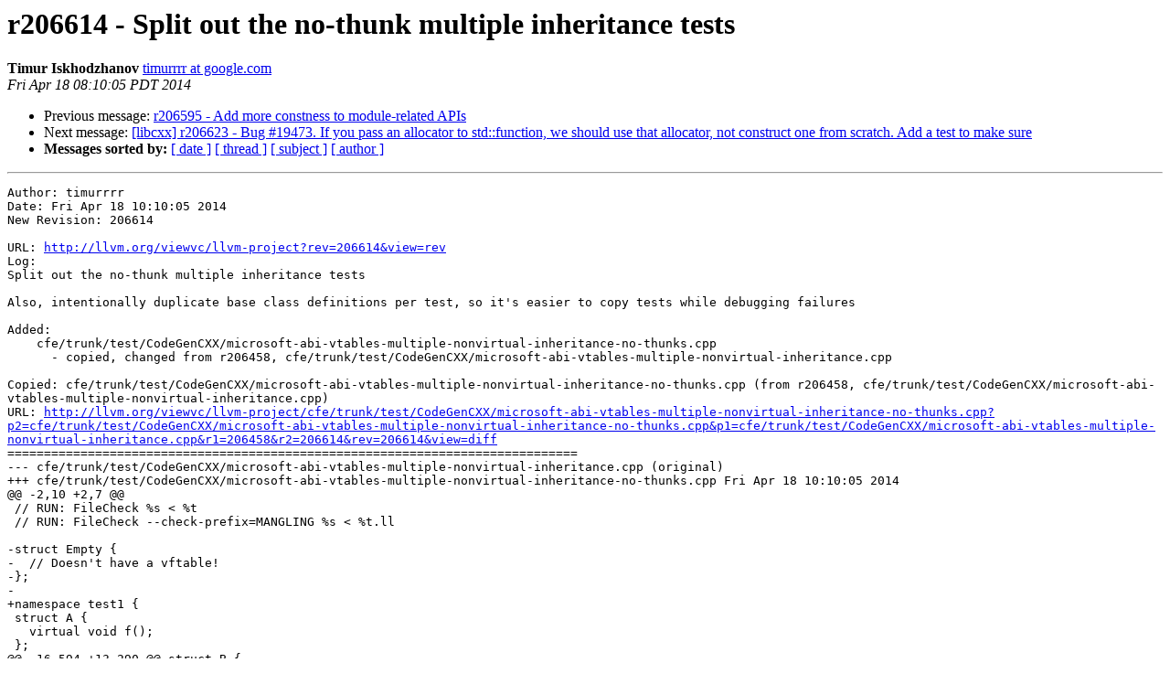

--- FILE ---
content_type: text/html
request_url: https://lists.llvm.org/pipermail/cfe-commits/Week-of-Mon-20140414/103445.html
body_size: 4902
content:
<!DOCTYPE HTML PUBLIC "-//W3C//DTD HTML 4.01 Transitional//EN">
<HTML>
 <HEAD>
   <TITLE> r206614 - Split out the no-thunk multiple inheritance tests
   </TITLE>
   <LINK REL="Index" HREF="index.html" >
   <LINK REL="made" HREF="mailto:cfe-commits%40lists.llvm.org?Subject=Re%3A%20r206614%20-%20Split%20out%20the%20no-thunk%20multiple%20inheritance%20tests&In-Reply-To=%3C20140418151005.988412A6C026%40llvm.org%3E">
   <META NAME="robots" CONTENT="index,nofollow">
   <style type="text/css">
       pre {
           white-space: pre-wrap;       /* css-2.1, curent FF, Opera, Safari */
           }
   </style>
   <META http-equiv="Content-Type" content="text/html; charset=utf-8">
   <LINK REL="Previous"  HREF="103444.html">
   <LINK REL="Next"  HREF="103452.html">
 </HEAD>
 <BODY BGCOLOR="#ffffff">
   <H1>r206614 - Split out the no-thunk multiple inheritance tests</H1>
    <B>Timur Iskhodzhanov</B> 
    <A HREF="mailto:cfe-commits%40lists.llvm.org?Subject=Re%3A%20r206614%20-%20Split%20out%20the%20no-thunk%20multiple%20inheritance%20tests&In-Reply-To=%3C20140418151005.988412A6C026%40llvm.org%3E"
       TITLE="r206614 - Split out the no-thunk multiple inheritance tests">timurrrr at google.com
       </A><BR>
    <I>Fri Apr 18 08:10:05 PDT 2014</I>
    <P><UL>
        <LI>Previous message: <A HREF="103444.html">r206595 - Add more constness to module-related APIs
</A></li>
        <LI>Next message: <A HREF="103452.html">[libcxx] r206623 - Bug #19473. If you pass an allocator to	std::function, we should use that allocator,	not construct one from scratch. Add a test to make sure
</A></li>
         <LI> <B>Messages sorted by:</B> 
              <a href="date.html#103445">[ date ]</a>
              <a href="thread.html#103445">[ thread ]</a>
              <a href="subject.html#103445">[ subject ]</a>
              <a href="author.html#103445">[ author ]</a>
         </LI>
       </UL>
    <HR>  
<!--beginarticle-->
<PRE>Author: timurrrr
Date: Fri Apr 18 10:10:05 2014
New Revision: 206614

URL: <A HREF="http://llvm.org/viewvc/llvm-project?rev=206614&amp;view=rev">http://llvm.org/viewvc/llvm-project?rev=206614&amp;view=rev</A>
Log:
Split out the no-thunk multiple inheritance tests

Also, intentionally duplicate base class definitions per test, so it's easier to copy tests while debugging failures

Added:
    cfe/trunk/test/CodeGenCXX/microsoft-abi-vtables-multiple-nonvirtual-inheritance-no-thunks.cpp
      - copied, changed from r206458, cfe/trunk/test/CodeGenCXX/microsoft-abi-vtables-multiple-nonvirtual-inheritance.cpp

Copied: cfe/trunk/test/CodeGenCXX/microsoft-abi-vtables-multiple-nonvirtual-inheritance-no-thunks.cpp (from r206458, cfe/trunk/test/CodeGenCXX/microsoft-abi-vtables-multiple-nonvirtual-inheritance.cpp)
URL: <A HREF="http://llvm.org/viewvc/llvm-project/cfe/trunk/test/CodeGenCXX/microsoft-abi-vtables-multiple-nonvirtual-inheritance-no-thunks.cpp?p2=cfe/trunk/test/CodeGenCXX/microsoft-abi-vtables-multiple-nonvirtual-inheritance-no-thunks.cpp&amp;p1=cfe/trunk/test/CodeGenCXX/microsoft-abi-vtables-multiple-nonvirtual-inheritance.cpp&amp;r1=206458&amp;r2=206614&amp;rev=206614&amp;view=diff">http://llvm.org/viewvc/llvm-project/cfe/trunk/test/CodeGenCXX/microsoft-abi-vtables-multiple-nonvirtual-inheritance-no-thunks.cpp?p2=cfe/trunk/test/CodeGenCXX/microsoft-abi-vtables-multiple-nonvirtual-inheritance-no-thunks.cpp&amp;p1=cfe/trunk/test/CodeGenCXX/microsoft-abi-vtables-multiple-nonvirtual-inheritance.cpp&amp;r1=206458&amp;r2=206614&amp;rev=206614&amp;view=diff</A>
==============================================================================
--- cfe/trunk/test/CodeGenCXX/microsoft-abi-vtables-multiple-nonvirtual-inheritance.cpp (original)
+++ cfe/trunk/test/CodeGenCXX/microsoft-abi-vtables-multiple-nonvirtual-inheritance-no-thunks.cpp Fri Apr 18 10:10:05 2014
@@ -2,10 +2,7 @@
 // RUN: FileCheck %s &lt; %t
 // RUN: FileCheck --check-prefix=MANGLING %s &lt; %t.ll
 
-struct Empty {
-  // Doesn't have a vftable!
-};
-
+namespace test1 {
 struct A {
   virtual void f();
 };
@@ -16,594 +13,290 @@ struct B {
   virtual void h();
 };
 
-struct C {
-  virtual void g();  // Might &quot;collide&quot; with B::g if both are bases of some class.
-};
-
-
-namespace no_thunks {
+struct X : A, B {
+  // CHECK-LABEL: VFTable for 'test1::A' in 'test1::X' (1 entry)
+  // CHECK-NEXT:   0 | void test1::X::f()
+
+  // CHECK-LABEL: VFTable for 'test1::B' in 'test1::X' (2 entries)
+  // CHECK-NEXT:   0 | void test1::B::g()
+  // CHECK-NEXT:   1 | void test1::B::h()
 
-struct Test1: A, B {
-  // CHECK-LABEL:Test1' (1 entry)
-  // CHECK-NEXT: 0 | void no_thunks::Test1::f()
+  // CHECK-LABEL: VFTable indices for 'test1::X' (1 entry)
+  // CHECK-NEXT:   0 | void test1::X::f()
 
-  // CHECK-LABEL:Test1' (2 entries)
-  // CHECK-NEXT: 0 | void B::g()
-  // CHECK-NEXT: 1 | void B::h()
+  // MANGLING-DAG: @&quot;\01??<A HREF="http://lists.llvm.org/cgi-bin/mailman/listinfo/cfe-commits">_7X at test1</A>@@<A HREF="http://lists.llvm.org/cgi-bin/mailman/listinfo/cfe-commits">6BA at 1</A>@@&quot;
+  // MANGLING-DAG: @&quot;\01??<A HREF="http://lists.llvm.org/cgi-bin/mailman/listinfo/cfe-commits">_7X at test1</A>@@<A HREF="http://lists.llvm.org/cgi-bin/mailman/listinfo/cfe-commits">6BB at 1</A>@@&quot;
 
-  // CHECK-LABEL:Test1' (1 entry)
-  // CHECK-NEXT: 0 | void no_thunks::Test1::f()
+  // Overrides only the left child's method (A::f), needs no thunks.
+  virtual void f();
+} x;
 
-  // MANGLING-DAG: @&quot;\01??<A HREF="http://lists.llvm.org/cgi-bin/mailman/listinfo/cfe-commits">_7Test1 at no_thunks</A>@@6BA@@@&quot;
-  // MANGLING-DAG: @&quot;\01??<A HREF="http://lists.llvm.org/cgi-bin/mailman/listinfo/cfe-commits">_7Test1 at no_thunks</A>@@6BB@@@&quot;
+void build_vftable(X *obj) { obj-&gt;f(); }
+}
 
-  // Overrides only the left child's method (A::f), needs no thunks.
+namespace test2 {
+struct A {
   virtual void f();
 };
 
-Test1 t1;
-void use(Test1 *obj) { obj-&gt;f(); }
+struct B {
+  virtual void g();
+  virtual void h();
+};
 
-struct Test2: A, B {
-  // CHECK-LABEL: VFTable for 'A' in 'no_thunks::Test2' (1 entry)
-  // CHECK-NEXT: 0 | void A::f()
-
-  // CHECK-LABEL: VFTable for 'B' in 'no_thunks::Test2' (2 entries)
-  // CHECK-NEXT: 0 | void no_thunks::Test2::g()
-  // CHECK-NEXT: 1 | void B::h()
-
-  // CHECK-LABEL: VFTable indices for 'no_thunks::Test2' (1 entry).
-  // CHECK-NEXT: via vfptr at offset 4
-  // CHECK-NEXT: 0 | void no_thunks::Test2::g()
+struct X : A, B {
+  // CHECK-LABEL: VFTable for 'test2::A' in 'test2::X' (1 entry)
+  // CHECK-NEXT:   0 | void test2::A::f()
+
+  // CHECK-LABEL: VFTable for 'test2::B' in 'test2::X' (2 entries)
+  // CHECK-NEXT:   0 | void test2::X::g()
+  // CHECK-NEXT:   1 | void test2::B::h()
+
+  // CHECK-LABEL: VFTable indices for 'test2::X' (1 entry).
+  // CHECK-NEXT:   via vfptr at offset 4
+  // CHECK-NEXT:   0 | void test2::X::g()
 
   // Overrides only the right child's method (B::g), needs this adjustment but
   // not thunks.
   virtual void g();
 };
 
-Test2 t2;
-void use(Test2 *obj) { obj-&gt;g(); }
-
-struct Test3: A, B {
-  // CHECK-LABEL: VFTable for 'A' in 'no_thunks::Test3' (2 entries)
-  // CHECK-NEXT: 0 | void A::f()
-  // CHECK-NEXT: 1 | void no_thunks::Test3::i()
-
-  // CHECK-LABEL: VFTable for 'B' in 'no_thunks::Test3' (2 entries)
-  // CHECK-NEXT: 0 | void B::g()
-  // CHECK-NEXT: 1 | void B::h()
-
-  // CHECK-LABEL: VFTable indices for 'no_thunks::Test3' (1 entry).
-  // CHECK-NEXT: 1 | void no_thunks::Test3::i()
-
-  // Only adds a new method.
-  virtual void i();
-};
-
-Test3 t3;
-void use(Test3 *obj) { obj-&gt;i(); }
-
-// Only the right base has a vftable, so it's laid out before the left one!
-struct Test4 : Empty, A {
-  // CHECK-LABEL: VFTable for 'A' in 'no_thunks::Test4' (1 entry)
-  // CHECK-NEXT: 0 | void no_thunks::Test4::f()
-
-  // CHECK-LABEL: VFTable indices for 'no_thunks::Test4' (1 entry).
-  // CHECK-NEXT: 0 | void no_thunks::Test4::f()
-
-  // MANGLING-DAG: @&quot;\01??<A HREF="http://lists.llvm.org/cgi-bin/mailman/listinfo/cfe-commits">_7Test4 at no_thunks</A>@@6B@&quot;
+void build_vftable(X *obj) { obj-&gt;g(); }
+}
 
+namespace test3 {
+struct A {
   virtual void f();
 };
 
-Test4 t4;
-void use(Test4 *obj) { obj-&gt;f(); }
-
-// 2-level structure with repeating subobject types, but no thunks needed.
-struct Test5: Test1, Test2 {
-  // CHECK-LABEL: VFTable for 'A' in 'no_thunks::Test1' in 'no_thunks::Test5' (2 entries)
-  // CHECK-NEXT: 0 | void no_thunks::Test1::f()
-  // CHECK-NEXT: 1 | void no_thunks::Test5::z()
-
-  // CHECK-LABEL: VFTable for 'B' in 'no_thunks::Test1' in 'no_thunks::Test5' (2 entries)
-  // CHECK-NEXT: 0 | void B::g()
-  // CHECK-NEXT: 1 | void B::h()
-
-  // CHECK-LABEL: VFTable for 'A' in 'no_thunks::Test2' in 'no_thunks::Test5' (1 entry)
-  // CHECK-NEXT: 0 | void A::f()
-
-  // CHECK-LABEL: VFTable for 'B' in 'no_thunks::Test2' in 'no_thunks::Test5' (2 entries)
-  // CHECK-NEXT: 0 | void no_thunks::Test2::g()
-  // CHECK-NEXT: 1 | void B::h()
-
-  // CHECK-LABEL: VFTable indices for 'no_thunks::Test5' (1 entry).
-  // CHECK-NEXT: 1 | void no_thunks::Test5::z()
-
-  // MANGLING-DAG: @&quot;\01??<A HREF="http://lists.llvm.org/cgi-bin/mailman/listinfo/cfe-commits">_7Test5 at no_thunks</A>@@6BA@@<A HREF="http://lists.llvm.org/cgi-bin/mailman/listinfo/cfe-commits">Test1 at 1</A>@@&quot;
-  // MANGLING-DAG: @&quot;\01??<A HREF="http://lists.llvm.org/cgi-bin/mailman/listinfo/cfe-commits">_7Test5 at no_thunks</A>@@6BA@@<A HREF="http://lists.llvm.org/cgi-bin/mailman/listinfo/cfe-commits">Test2 at 1</A>@@&quot;
-  // MANGLING-DAG: @&quot;\01??<A HREF="http://lists.llvm.org/cgi-bin/mailman/listinfo/cfe-commits">_7Test5 at no_thunks</A>@@6BB@@<A HREF="http://lists.llvm.org/cgi-bin/mailman/listinfo/cfe-commits">Test1 at 1</A>@@&quot;
-  // MANGLING-DAG: @&quot;\01??<A HREF="http://lists.llvm.org/cgi-bin/mailman/listinfo/cfe-commits">_7Test5 at no_thunks</A>@@6BB@@<A HREF="http://lists.llvm.org/cgi-bin/mailman/listinfo/cfe-commits">Test2 at 1</A>@@&quot;
-
-  virtual void z();
+struct B {
+  virtual void g();
+  virtual void h();
 };
 
-Test5 t5;
-void use(Test5 *obj) { obj-&gt;z(); }
-
-struct Test6: Test1 {
-  // CHECK-LABEL: VFTable for 'A' in 'no_thunks::Test1' in 'no_thunks::Test6' (1 entry).
-  // CHECK-NEXT: 0 | void no_thunks::Test6::f()
+struct X : A, B {
+  // CHECK-LABEL: VFTable for 'test3::A' in 'test3::X' (2 entries)
+  // CHECK-NEXT:   0 | void test3::A::f()
+  // CHECK-NEXT:   1 | void test3::X::i()
+
+  // CHECK-LABEL: VFTable for 'test3::B' in 'test3::X' (2 entries)
+  // CHECK-NEXT:   0 | void test3::B::g()
+  // CHECK-NEXT:   1 | void test3::B::h()
 
-  // CHECK-LABEL: VFTable for 'B' in 'no_thunks::Test1' in 'no_thunks::Test6' (2 entries).
-  // CHECK-NEXT: 0 | void B::g()
-  // CHECK-NEXT: 1 | void B::h()
+  // CHECK-LABEL: VFTable indices for 'test3::X' (1 entry).
+  // CHECK-NEXT:   1 | void test3::X::i()
 
-  // CHECK-LABEL: VFTable indices for 'no_thunks::Test6' (1 entry).
-  // CHECK-NEXT: 0 | void no_thunks::Test6::f()
+  // Only adds a new method.
+  virtual void i();
+};
 
-  // MANGLING-DAG: @&quot;\01??<A HREF="http://lists.llvm.org/cgi-bin/mailman/listinfo/cfe-commits">_7Test6 at no_thunks</A>@@6BA@@@&quot;
-  // MANGLING-DAG: @&quot;\01??<A HREF="http://lists.llvm.org/cgi-bin/mailman/listinfo/cfe-commits">_7Test6 at no_thunks</A>@@6BB@@@&quot;
+void build_vftable(X *obj) { obj-&gt;i(); }
+}
 
-  // Overrides both no_thunks::Test1::f and A::f.
+namespace test4 {
+struct A {
   virtual void f();
 };
 
-Test6 t6;
-void use(Test6 *obj) { obj-&gt;f(); }
-
-struct Test7: Test2 {
-  // CHECK-LABEL: VFTable for 'A' in 'no_thunks::Test2' in 'no_thunks::Test7' (1 entry).
-  // CHECK-NEXT: 0 | void A::f()
-
-  // CHECK-LABEL: VFTable for 'B' in 'no_thunks::Test2' in 'no_thunks::Test7' (2 entries).
-  // CHECK-NEXT: 0 | void no_thunks::Test7::g()
-  // CHECK-NEXT: 1 | void B::h()
+struct Empty { };  // Doesn't have a vftable!
 
-  // CHECK-LABEL: VFTable indices for 'no_thunks::Test7' (1 entry).
-  // CHECK-NEXT: via vfptr at offset 4
-  // CHECK-NEXT: 0 | void no_thunks::Test7::g()
+// Only the right base has a vftable, so it's laid out before the left one!
+struct X : Empty, A {
+  // CHECK-LABEL: VFTable for 'test4::A' in 'test4::X' (1 entry)
+  // CHECK-NEXT:   0 | void test4::X::f()
 
-  // Overrides both no_thunks::Test2::g and B::g.
-  virtual void g();
-};
+  // CHECK-LABEL: VFTable indices for 'test4::X' (1 entry).
+  // CHECK-NEXT:   0 | void test4::X::f()
 
-Test7 t7;
-void use(Test7 *obj) { obj-&gt;g(); }
+  // MANGLING-DAG: @&quot;\01??<A HREF="http://lists.llvm.org/cgi-bin/mailman/listinfo/cfe-commits">_7X at test4</A>@@6B@&quot;
 
-struct Test8: Test3 {
-  // CHECK-LABEL: VFTable for 'A' in 'no_thunks::Test3' in 'no_thunks::Test8' (2 entries).
-  // CHECK-NEXT: 0 | void A::f()
-  // CHECK-NEXT: 1 | void no_thunks::Test3::i()
+  virtual void f();
+} x;
 
-  // CHECK-LABEL: VFTable for 'B' in 'no_thunks::Test3' in 'no_thunks::Test8' (2 entries).
-  // CHECK-NEXT: 0 | void no_thunks::Test8::g()
-  // CHECK-NEXT: 1 | void B::h()
+void build_vftable(X *obj) { obj-&gt;f(); }
+}
 
-  // CHECK-LABEL: VFTable indices for 'no_thunks::Test8' (1 entry).
-  // CHECK-NEXT: via vfptr at offset 4
-  // CHECK-NEXT: 0 | void no_thunks::Test8::g()
+namespace test5 {
+struct A {
+  virtual void f();
+};
 
-  // Overrides grandparent's B::g.
+struct B {
   virtual void g();
+  virtual void h();
 };
 
-Test8 t8;
-void use(Test8 *obj) { obj-&gt;g(); }
-
-struct D : A {
-  virtual void g();
+struct C : A, B {
+  virtual void f();
 };
 
-// Repeating subobject.
-struct Test9: A, D {
-  // CHECK-LABEL: VFTable for 'A' in 'no_thunks::Test9' (2 entries).
-  // CHECK-NEXT: 0 | void A::f()
-  // CHECK-NEXT: 1 | void no_thunks::Test9::h()
+struct X : C {
+  // CHECK-LABEL: VFTable for 'test5::A' in 'test5::C' in 'test5::X' (1 entry).
+  // CHECK-NEXT:   0 | void test5::X::f()
 
-  // CHECK-LABEL: VFTable for 'A' in 'no_thunks::D' in 'no_thunks::Test9' (2 entries).
-  // CHECK-NEXT: 0 | void A::f()
-  // CHECK-NEXT: 1 | void no_thunks::D::g()
+  // CHECK-LABEL: VFTable for 'test5::B' in 'test5::C' in 'test5::X' (2 entries).
+  // CHECK-NEXT:   0 | void test5::B::g()
+  // CHECK-NEXT:   1 | void test5::B::h()
 
-  // CHECK-LABEL: VFTable indices for 'no_thunks::Test9' (1 entry).
-  // CHECK-NEXT: 1 | void no_thunks::Test9::h()
+  // CHECK-LABEL: VFTable indices for 'test5::X' (1 entry).
+  // CHECK-NEXT:   0 | void test5::X::f()
 
-  // MANGLING-DAG: @&quot;\01??<A HREF="http://lists.llvm.org/cgi-bin/mailman/listinfo/cfe-commits">_7Test9 at no_thunks</A>@@6BA@@@&quot;
-  // MANGLING-DAG: @&quot;\01??<A HREF="http://lists.llvm.org/cgi-bin/mailman/listinfo/cfe-commits">_7Test9 at no_thunks</A>@@<A HREF="http://lists.llvm.org/cgi-bin/mailman/listinfo/cfe-commits">6BD at 1</A>@@&quot;
+  // MANGLING-DAG: @&quot;\01??<A HREF="http://lists.llvm.org/cgi-bin/mailman/listinfo/cfe-commits">_7X at test5</A>@@<A HREF="http://lists.llvm.org/cgi-bin/mailman/listinfo/cfe-commits">6BA at 1</A>@@&quot;
+  // MANGLING-DAG: @&quot;\01??<A HREF="http://lists.llvm.org/cgi-bin/mailman/listinfo/cfe-commits">_7X at test5</A>@@<A HREF="http://lists.llvm.org/cgi-bin/mailman/listinfo/cfe-commits">6BB at 1</A>@@&quot;
 
-  virtual void h();
-};
+  // Overrides both C::f and A::f.
+  virtual void f();
+} x;
 
-Test9 t9;
-void use(Test9 *obj) { obj-&gt;h(); }
+void build_vftable(X *obj) { obj-&gt;f(); }
 }
 
-namespace pure_virtual {
-struct D {
-  virtual void g() = 0;
-  virtual void h();
+namespace test6 {
+struct A {
+  virtual void f();
 };
 
-
-struct Test1: A, D {
-  // CHECK: VFTable for 'A' in 'pure_virtual::Test1' (1 entry)
-  // CHECK-NEXT: 0 | void A::f()
-
-  // CHECK: VFTable for 'pure_virtual::D' in 'pure_virtual::Test1' (2 entries)
-  // CHECK-NEXT: 0 | void pure_virtual::Test1::g()
-  // CHECK-NEXT: 1 | void pure_virtual::D::h()
-
-  // CHECK: VFTable indices for 'pure_virtual::Test1' (1 entry).
-  // CHECK-NEXT: via vfptr at offset 4
-  // CHECK-NEXT: 0 | void pure_virtual::Test1::g()
-
-  // MANGLING-DAG: @&quot;\01??<A HREF="http://lists.llvm.org/cgi-bin/mailman/listinfo/cfe-commits">_7Test1 at pure_virtual</A>@@6BA@@@&quot;
-  // MANGLING-DAG: @&quot;\01??<A HREF="http://lists.llvm.org/cgi-bin/mailman/listinfo/cfe-commits">_7Test1 at pure_virtual</A>@@<A HREF="http://lists.llvm.org/cgi-bin/mailman/listinfo/cfe-commits">6BD at 1</A>@@&quot;
-
-  // Overrides only the right child's method (pure_virtual::D::g), needs this adjustment but
-  // not thunks.
+struct B {
   virtual void g();
+  virtual void h();
 };
 
-Test1 t1;
-void use(Test1 *obj) { obj-&gt;g(); }
-}
-
-namespace this_adjustment {
-
-// Overrides methods of two bases at the same time, thus needing thunks.
-struct Test1 : B, C {
-  // CHECK-LABEL: VFTable for 'B' in 'this_adjustment::Test1' (2 entries).
-  // CHECK-NEXT: 0 | void this_adjustment::Test1::g()
-  // CHECK-NEXT: 1 | void B::h()
-
-  // CHECK-LABEL: VFTable for 'C' in 'this_adjustment::Test1' (1 entry).
-  // CHECK-NEXT: 0 | void this_adjustment::Test1::g()
-  // CHECK-NEXT:     [this adjustment: -4 non-virtual]
-
-  // CHECK-LABEL: Thunks for 'void this_adjustment::Test1::g()' (1 entry).
-  // CHECK-NEXT: 0 | [this adjustment: -4 non-virtual]
-
-  // CHECK-LABEL: VFTable indices for 'this_adjustment::Test1' (1 entry).
-  // CHECK-NEXT: 0 | void this_adjustment::Test1::g()
-
-  // MANGLING-DAG: @&quot;\01??<A HREF="http://lists.llvm.org/cgi-bin/mailman/listinfo/cfe-commits">_7Test1 at this_adjustment</A>@@6BB@@@&quot;
-  // MANGLING-DAG: @&quot;\01??<A HREF="http://lists.llvm.org/cgi-bin/mailman/listinfo/cfe-commits">_7Test1 at this_adjustment</A>@@6BC@@@&quot;
-
+struct C : A, B {
   virtual void g();
 };
 
-Test1 t1;
-void use(Test1 *obj) { obj-&gt;g(); }
-
-struct Test2 : A, B, C {
-  // CHECK-LABEL: VFTable for 'A' in 'this_adjustment::Test2' (1 entry).
-  // CHECK-NEXT: 0 | void A::f()
-
-  // CHECK-LABEL: VFTable for 'B' in 'this_adjustment::Test2' (2 entries).
-  // CHECK-NEXT: 0 | void this_adjustment::Test2::g()
-  // CHECK-NEXT: 1 | void B::h()
-
-  // CHECK-LABEL: VFTable for 'C' in 'this_adjustment::Test2' (1 entry).
-  // CHECK-NEXT: 0 | void this_adjustment::Test2::g()
-  // CHECK-NEXT:     [this adjustment: -4 non-virtual]
-
-  // CHECK-LABEL: Thunks for 'void this_adjustment::Test2::g()' (1 entry).
-  // CHECK-NEXT: 0 | [this adjustment: -4 non-virtual]
-
-  // CHECK-LABEL: VFTable indices for 'this_adjustment::Test2' (1 entry).
-  // CHECK-NEXT: via vfptr at offset 4
-  // CHECK-NEXT: 0 | void this_adjustment::Test2::g()
-
-  // MANGLING-DAG: @&quot;\01??<A HREF="http://lists.llvm.org/cgi-bin/mailman/listinfo/cfe-commits">_7Test2 at this_adjustment</A>@@6BA@@@&quot;
-  // MANGLING-DAG: @&quot;\01??<A HREF="http://lists.llvm.org/cgi-bin/mailman/listinfo/cfe-commits">_7Test2 at this_adjustment</A>@@6BB@@@&quot;
-  // MANGLING-DAG: @&quot;\01??<A HREF="http://lists.llvm.org/cgi-bin/mailman/listinfo/cfe-commits">_7Test2 at this_adjustment</A>@@6BC@@@&quot;
+struct X : C {
+  // CHECK-LABEL: VFTable for 'test6::A' in 'test6::C' in 'test6::X' (1 entry).
+  // CHECK-NEXT:   0 | void test6::A::f()
+
+  // CHECK-LABEL: VFTable for 'test6::B' in 'test6::C' in 'test6::X' (2 entries).
+  // CHECK-NEXT:   0 | void test6::X::g()
+  // CHECK-NEXT:   1 | void test6::B::h()
+
+  // CHECK-LABEL: VFTable indices for 'test6::X' (1 entry).
+  // CHECK-NEXT:   via vfptr at offset 4
+  // CHECK-NEXT:   0 | void test6::X::g()
 
+  // Overrides both C::g and B::g.
   virtual void g();
 };
 
-Test2 t2;
-void use(Test2 *obj) { obj-&gt;g(); }
-
-// Overrides methods of two bases at the same time, thus needing thunks.
-struct Test3: no_thunks::Test1, no_thunks::Test2 {
-  // CHECK-LABEL: VFTable for 'A' in 'no_thunks::Test1' in 'this_adjustment::Test3' (1 entry).
-  // CHECK-NEXT: 0 | void this_adjustment::Test3::f()
-
-  // CHECK-LABEL: VFTable for 'B' in 'no_thunks::Test1' in 'this_adjustment::Test3' (2 entries).
-  // CHECK-NEXT: 0 | void this_adjustment::Test3::g()
-  // CHECK-NEXT: 1 | void B::h()
-
-  // CHECK-LABEL: VFTable for 'A' in 'no_thunks::Test2' in 'this_adjustment::Test3' (1 entry).
-  // CHECK-NEXT: 0 | void this_adjustment::Test3::f()
-  // CHECK-NEXT:     [this adjustment: -8 non-virtual]
-
-  // CHECK-LABEL: Thunks for 'void this_adjustment::Test3::f()' (1 entry).
-  // CHECK-NEXT: 0 | [this adjustment: -8 non-virtual]
-
-  // CHECK-LABEL: VFTable for 'B' in 'no_thunks::Test2' in 'this_adjustment::Test3' (2 entries).
-  // CHECK-NEXT: 0 | void this_adjustment::Test3::g()
-  // CHECK-NEXT:     [this adjustment: -8 non-virtual]
-  // CHECK-NEXT: 1 | void B::h()
-
-  // CHECK-LABEL: Thunks for 'void this_adjustment::Test3::g()' (1 entry).
-  // CHECK-NEXT: 0 | [this adjustment: -8 non-virtual]
-
-  // CHECK-LABEL: VFTable indices for 'this_adjustment::Test3' (2 entries).
-  // CHECK-NEXT: via vfptr at offset 0
-  // CHECK-NEXT: 0 | void this_adjustment::Test3::f()
-  // CHECK-NEXT: via vfptr at offset 4
-  // CHECK-NEXT: 0 | void this_adjustment::Test3::g()
-
-  virtual void f();
-  virtual void g();
-};
-
-Test3 t3;
-void use(Test3 *obj) { obj-&gt;g(); }
+void build_vftable(X *obj) { obj-&gt;g(); }
 }
 
-namespace vdtor {
-struct Test1 {
-  virtual ~Test1();
-  virtual void z1();
-};
-
-struct Test2 {
-  virtual ~Test2();
-};
-
-struct Test3 : Test1, Test2 {
-  // CHECK-LABEL: VFTable for 'vdtor::Test1' in 'vdtor::Test3' (2 entries).
-  // CHECK-NEXT: 0 | vdtor::Test3::~Test3() [scalar deleting]
-  // CHECK-NEXT: 1 | void vdtor::Test1::z1()
-
-  // CHECK-LABEL: VFTable for 'vdtor::Test2' in 'vdtor::Test3' (1 entry).
-  // CHECK-NEXT: 0 | vdtor::Test3::~Test3() [scalar deleting]
-  // CHECK-NEXT:     [this adjustment: -4 non-virtual]
-
-  // CHECK-LABEL: Thunks for 'vdtor::Test3::~Test3()' (1 entry).
-  // CHECK-NEXT: 0 | [this adjustment: -4 non-virtual]
-
-  // CHECK-LABEL: VFTable indices for 'vdtor::Test3' (1 entry).
-  // CHECK-NEXT: 0 | vdtor::Test3::~Test3() [scalar deleting]
-  virtual ~Test3();
-};
-
-Test3 t3;
-void use(Test3 *obj) { delete obj; }
-
-struct Test4 {
-  // No virtual destructor here!
-  virtual void z4();
+namespace test7 {
+struct A {
+  virtual void f();
 };
 
-struct Test5 : Test4, Test2 {
-  // Implicit virtual dtor here!
-
-  // CHECK-LABEL: VFTable for 'vdtor::Test4' in 'vdtor::Test5' (1 entry).
-  // CHECK-NEXT: 0 | void vdtor::Test4::z4()
-
-  // CHECK-LABEL: VFTable for 'vdtor::Test2' in 'vdtor::Test5' (1 entry).
-  // CHECK-NEXT: 0 | vdtor::Test5::~Test5() [scalar deleting]
-  // CHECK-NEXT:     [this adjustment: -4 non-virtual]
-
-  // CHECK-LABEL: Thunks for 'vdtor::Test5::~Test5()' (1 entry).
-  // CHECK-NEXT: 0 | [this adjustment: -4 non-virtual]
-
-  // CHECK-LABEL: VFTable indices for 'vdtor::Test5' (1 entry).
-  // CHECK-NEXT: -- accessible via vfptr at offset 4 --
-  // CHECK-NEXT: 0 | vdtor::Test5::~Test5() [scalar deleting]
+struct B {
+  virtual void g();
+  virtual void h();
 };
 
-Test5 t5;
-void use(Test5 *obj) { delete obj; }
-
-struct Test6 : Test4, Test2 {
-  // Implicit virtual dtor here!
-
-  // CHECK-LABEL: VFTable for 'vdtor::Test4' in 'vdtor::Test6' (1 entry).
-  // CHECK-NEXT: 0 | void vdtor::Test4::z4()
-
-  // CHECK-LABEL: VFTable for 'vdtor::Test2' in 'vdtor::Test6' (1 entry).
-  // CHECK-NEXT: 0 | vdtor::Test6::~Test6() [scalar deleting]
-  // CHECK-NEXT:     [this adjustment: -4 non-virtual]
-
-  // CHECK-LABEL: Thunks for 'vdtor::Test6::~Test6()' (1 entry).
-  // CHECK-NEXT: 0 | [this adjustment: -4 non-virtual]
-
-  // CHECK-LABEL: VFTable indices for 'vdtor::Test6' (1 entry).
-  // CHECK-NEXT: -- accessible via vfptr at offset 4 --
-  // CHECK-NEXT: 0 | vdtor::Test6::~Test6() [scalar deleting]
+struct C : A, B {
+  // Only adds a new method.
+  virtual void i();
 };
 
-Test6 t6;
-void use(Test6 *obj) { delete obj; }
-
-struct Test7 : Test5 {
-  // CHECK-LABEL: VFTable for 'vdtor::Test4' in 'vdtor::Test5' in 'vdtor::Test7' (1 entry).
-  // CHECK-NEXT: 0 | void vdtor::Test4::z4()
+struct X : C {
+  // CHECK-LABEL: VFTable for 'test7::A' in 'test7::C' in 'test7::X' (2 entries).
+  // CHECK-NEXT:   0 | void test7::A::f()
+  // CHECK-NEXT:   1 | void test7::C::i()
+
+  // CHECK-LABEL: VFTable for 'test7::B' in 'test7::C' in 'test7::X' (2 entries).
+  // CHECK-NEXT:   0 | void test7::X::g()
+  // CHECK-NEXT:   1 | void test7::B::h()
+
+  // CHECK-LABEL: VFTable indices for 'test7::X' (1 entry).
+  // CHECK-NEXT:   via vfptr at offset 4
+  // CHECK-NEXT:   0 | void test7::X::g()
 
-  // CHECK-LABEL: VFTable for 'vdtor::Test2' in 'vdtor::Test5' in 'vdtor::Test7' (1 entry).
-  // CHECK-NEXT: 0 | vdtor::Test7::~Test7() [scalar deleting]
-  // CHECK-NEXT:     [this adjustment: -4 non-virtual]
-
-  // CHECK-LABEL: Thunks for 'vdtor::Test7::~Test7()' (1 entry).
-  // CHECK-NEXT: 0 | [this adjustment: -4 non-virtual]
-
-  // CHECK-LABEL: VFTable indices for 'vdtor::Test7' (1 entry).
-  // CHECK-NEXT: -- accessible via vfptr at offset 4 --
-  // CHECK-NEXT: 0 | vdtor::Test7::~Test7() [scalar deleting]
-  virtual ~Test7();
+  // Overrides grandparent's B::g.
+  virtual void g();
 };
 
-Test7 t7;
-void use(Test7 *obj) { delete obj; }
-
+void build_vftable(X *obj) { obj-&gt;g(); }
 }
 
-namespace return_adjustment {
-
-struct Ret1 {
-  virtual C* foo();
-  virtual void z();
+namespace test8 {
+struct A {
+  virtual void f();
 };
 
-struct Test1 : Ret1 {
-  // CHECK-LABEL: VFTable for 'return_adjustment::Ret1' in 'return_adjustment::Test1' (3 entries).
-  // CHECK-NEXT: 0 | this_adjustment::Test1 *return_adjustment::Test1::foo()
-  // CHECK-NEXT:     [return adjustment (to type 'struct C *'): 4 non-virtual]
-  // CHECK-NEXT: 1 | void return_adjustment::Ret1::z()
-  // CHECK-NEXT: 2 | this_adjustment::Test1 *return_adjustment::Test1::foo()
-
-  // CHECK-LABEL: Thunks for 'this_adjustment::Test1 *return_adjustment::Test1::foo()' (1 entry).
-  // CHECK-NEXT: 0 | [return adjustment (to type 'struct C *'): 4 non-virtual]
-
-  // CHECK-LABEL: VFTable indices for 'return_adjustment::Test1' (1 entry).
-  // CHECK-NEXT: 2 | this_adjustment::Test1 *return_adjustment::Test1::foo()
-
-  // MANGLING-DAG: @&quot;\01??<A HREF="http://lists.llvm.org/cgi-bin/mailman/listinfo/cfe-commits">_7Test1 at return_adjustment</A>@@6B@&quot;
-
-  virtual this_adjustment::Test1* foo();
+struct B : A {
+  virtual void g();
 };
 
-Test1 t1;
-void use(Test1 *obj) { obj-&gt;foo(); }
+// There are two 'A' subobjects in this class.
+struct X : A, B {
+  // CHECK-LABEL: VFTable for 'test8::A' in 'test8::X' (2 entries).
+  // CHECK-NEXT:   0 | void test8::A::f()
+  // CHECK-NEXT:   1 | void test8::X::h()
+
+  // CHECK-LABEL: VFTable for 'test8::A' in 'test8::B' in 'test8::X' (2 entries).
+  // CHECK-NEXT:   0 | void test8::A::f()
+  // CHECK-NEXT:   1 | void test8::B::g()
 
-struct Ret2 : B, this_adjustment::Test1 { };
+  // CHECK-LABEL: VFTable indices for 'test8::X' (1 entry).
+  // CHECK-NEXT:   1 | void test8::X::h()
 
-struct Test2 : Test1 {
-  // CHECK-LABEL: VFTable for 'return_adjustment::Ret1' in 'return_adjustment::Test1' in 'return_adjustment::Test2' (4 entries).
-  // CHECK-NEXT: 0 | return_adjustment::Ret2 *return_adjustment::Test2::foo()
-  // CHECK-NEXT:     [return adjustment (to type 'struct C *'): 8 non-virtual]
-  // CHECK-NEXT: 1 | void return_adjustment::Ret1::z()
-  // CHECK-NEXT: 2 | return_adjustment::Ret2 *return_adjustment::Test2::foo()
-  // CHECK-NEXT:     [return adjustment (to type 'struct this_adjustment::Test1 *'): 4 non-virtual]
-  // CHECK-NEXT: 3 | return_adjustment::Ret2 *return_adjustment::Test2::foo()
+  // MANGLING-DAG: @&quot;\01??<A HREF="http://lists.llvm.org/cgi-bin/mailman/listinfo/cfe-commits">_7X at test8</A>@@<A HREF="http://lists.llvm.org/cgi-bin/mailman/listinfo/cfe-commits">6BA at 1</A>@@&quot;
+  // MANGLING-DAG: @&quot;\01??<A HREF="http://lists.llvm.org/cgi-bin/mailman/listinfo/cfe-commits">_7X at test8</A>@@<A HREF="http://lists.llvm.org/cgi-bin/mailman/listinfo/cfe-commits">6BB at 1</A>@@&quot;
 
-  // CHECK-LABEL: Thunks for 'return_adjustment::Ret2 *return_adjustment::Test2::foo()' (2 entries).
-  // CHECK-NEXT: 0 | [return adjustment (to type 'struct this_adjustment::Test1 *'): 4 non-virtual]
-  // CHECK-NEXT: 1 | [return adjustment (to type 'struct C *'): 8 non-virtual]
+  virtual void h();
+} x;
 
-  // CHECK-LABEL: VFTable indices for 'return_adjustment::Test2' (1 entry).
-  // CHECK-NEXT: 3 | return_adjustment::Ret2 *return_adjustment::Test2::foo()
+void build_vftable(X *obj) { obj-&gt;h(); }
+}
 
-  virtual Ret2* foo();
+namespace test9 {
+struct A {
+  virtual void f();
 };
 
-Test2 t2;
-void use(Test2 *obj) { obj-&gt;foo(); }
-
-struct Test3: B, Ret1 {
-  // CHECK-LABEL: VFTable for 'B' in 'return_adjustment::Test3' (2 entries).
-  // CHECK-NEXT: 0 | void B::g()
-  // CHECK-NEXT: 1 | void B::h()
-
-  // CHECK-LABEL: VFTable for 'return_adjustment::Ret1' in 'return_adjustment::Test3' (3 entries).
-  // CHECK-NEXT: 0 | this_adjustment::Test1 *return_adjustment::Test3::foo()
-  // CHECK-NEXT:     [return adjustment (to type 'struct C *'): 4 non-virtual]
-  // CHECK-NEXT: 1 | void return_adjustment::Ret1::z()
-  // CHECK-NEXT: 2 | this_adjustment::Test1 *return_adjustment::Test3::foo()
-
-  // CHECK-LABEL: Thunks for 'this_adjustment::Test1 *return_adjustment::Test3::foo()' (1 entry).
-  // CHECK-NEXT: 0 | [return adjustment (to type 'struct C *'): 4 non-virtual]
-
-  // CHECK-LABEL: VFTable indices for 'return_adjustment::Test3' (1 entry).
-  // CHECK-NEXT: via vfptr at offset 4
-  // CHECK-NEXT: 2 | this_adjustment::Test1 *return_adjustment::Test3::foo()
-
-  virtual this_adjustment::Test1* foo();
+struct B {
+  virtual void g();
+  virtual void h();
 };
 
-Test3 t3;
-void use(Test3 *obj) { obj-&gt;foo(); }
-
-struct Test4 : Test3 {
-  // CHECK-LABEL: VFTable for 'B' in 'return_adjustment::Test3' in 'return_adjustment::Test4' (2 entries).
-  // CHECK-NEXT: 0 | void B::g()
-  // CHECK-NEXT: 1 | void B::h()
-
-  // CHECK-LABEL: VFTable for 'return_adjustment::Ret1' in 'return_adjustment::Test3' in 'return_adjustment::Test4' (4 entries).
-  // CHECK-NEXT: 0 | return_adjustment::Ret2 *return_adjustment::Test4::foo()
-  // CHECK-NEXT:     [return adjustment (to type 'struct C *'): 8 non-virtual]
-  // CHECK-NEXT: 1 | void return_adjustment::Ret1::z()
-  // CHECK-NEXT: 2 | return_adjustment::Ret2 *return_adjustment::Test4::foo()
-  // CHECK-NEXT:     [return adjustment (to type 'struct this_adjustment::Test1 *'): 4 non-virtual]
-  // CHECK-NEXT: 3 | return_adjustment::Ret2 *return_adjustment::Test4::foo()
-
-  // CHECK-LABEL: Thunks for 'return_adjustment::Ret2 *return_adjustment::Test4::foo()' (2 entries).
-  // CHECK-NEXT: 0 | [return adjustment (to type 'struct this_adjustment::Test1 *'): 4 non-virtual]
-  // CHECK-NEXT: 1 | [return adjustment (to type 'struct C *'): 8 non-virtual]
-
-  // CHECK-LABEL: VFTable indices for 'return_adjustment::Test4' (1 entry).
-  // CHECK-NEXT: -- accessible via vfptr at offset 4 --
-  // CHECK-NEXT: 3 | return_adjustment::Ret2 *return_adjustment::Test4::foo()
-
-  virtual Ret2* foo();
+struct C : A, B {
+  // Overrides only the left child's method (A::f).
+  virtual void f();
 };
 
-Test4 t4;
-void use(Test4 *obj) { obj-&gt;foo(); }
-
-struct Test5 : Ret1, Test1 {
-  // CHECK-LABEL: VFTable for 'return_adjustment::Ret1' in 'return_adjustment::Test5' (3 entries).
-  // CHECK-NEXT: 0 | return_adjustment::Ret2 *return_adjustment::Test5::foo()
-  // CHECK-NEXT:     [return adjustment (to type 'struct C *'): 8 non-virtual]
-  // CHECK-NEXT: 1 | void return_adjustment::Ret1::z()
-  // CHECK-NEXT: 2 | return_adjustment::Ret2 *return_adjustment::Test5::foo()
-
-  // CHECK-LABEL: Thunks for 'return_adjustment::Ret2 *return_adjustment::Test5::foo()' (1 entry).
-  // CHECK-NEXT: 0 | [return adjustment (to type 'struct C *'): 8 non-virtual]
-
-  // CHECK-LABEL: VFTable for 'return_adjustment::Ret1' in  'return_adjustment::Test1' in 'return_adjustment::Test5' (4 entries).
-  // CHECK-NEXT: 0 | return_adjustment::Ret2 *return_adjustment::Test5::foo()
-  // CHECK-NEXT:     [return adjustment (to type 'struct C *'): 8 non-virtual]
-  // CHECK-NEXT:     [this adjustment: -4 non-virtual]
-  // CHECK-NEXT: 1 | void return_adjustment::Ret1::z()
-  // CHECK-NEXT: 2 | return_adjustment::Ret2 *return_adjustment::Test5::foo()
-  // CHECK-NEXT:     [return adjustment (to type 'struct this_adjustment::Test1 *'): 4 non-virtual]
-  // CHECK-NEXT:     [this adjustment: -4 non-virtual]
-  // CHECK-NEXT: 3 | return_adjustment::Ret2 *return_adjustment::Test5::foo()
-  // CHECK-NEXT:     [return adjustment (to type 'struct return_adjustment::Ret2 *'): 0 non-virtual]
-  // CHECK-NEXT:     [this adjustment: -4 non-virtual]
-
-  // CHECK-LABEL: Thunks for 'return_adjustment::Ret2 *return_adjustment::Test5::foo()' (3 entries).
-  // CHECK-NEXT: 0 | [return adjustment (to type 'struct return_adjustment::Ret2 *'): 0 non-virtual]
-  // CHECK-NEXT:     [this adjustment: -4 non-virtual]
-  // CHECK-NEXT: 1 | [return adjustment (to type 'struct this_adjustment::Test1 *'): 4 non-virtual]
-  // CHECK-NEXT:     [this adjustment: -4 non-virtual]
-  // CHECK-NEXT: 2 | [return adjustment (to type 'struct C *'): 8 non-virtual]
-  // CHECK-NEXT:     [this adjustment: -4 non-virtual]
-
-  // CHECK-LABEL: VFTable indices for 'return_adjustment::Test5' (1 entry).
-  // CHECK-NEXT: 2 | return_adjustment::Ret2 *return_adjustment::Test5::foo()
-
-  virtual Ret2* foo();
+struct D : A, B {
+  // Overrides only the right child's method (B::g).
+  virtual void g();
 };
 
-Test5 t5;
-void use(Test5 *obj) { obj-&gt;foo(); }
-
-struct Ret3 : this_adjustment::Test1 { };
-
-struct Test6 : Test1 {
-  virtual Ret3* foo();
-  // CHECK-LABEL: VFTable for 'return_adjustment::Ret1' in 'return_adjustment::Test1' in 'return_adjustment::Test6' (4 entries).
-  // CHECK-NEXT: 0 | return_adjustment::Ret3 *return_adjustment::Test6::foo()
-  // CHECK-NEXT:     [return adjustment (to type 'struct C *'): 4 non-virtual]
-  // CHECK-NEXT: 1 | void return_adjustment::Ret1::z()
-  // CHECK-NEXT: 2 | return_adjustment::Ret3 *return_adjustment::Test6::foo()
-  // CHECK-NEXT:     [return adjustment (to type 'struct this_adjustment::Test1 *'): 0 non-virtual]
-  // CHECK-NEXT: 3 | return_adjustment::Ret3 *return_adjustment::Test6::foo()
-
-  // CHECK-LABEL: Thunks for 'return_adjustment::Ret3 *return_adjustment::Test6::foo()' (2 entries).
-  // CHECK-NEXT: 0 | [return adjustment (to type 'struct this_adjustment::Test1 *'): 0 non-virtual]
-  // CHECK-NEXT: 1 | [return adjustment (to type 'struct C *'): 4 non-virtual]
-
-  // CHECK-LABEL: VFTable indices for 'return_adjustment::Test6' (1 entry).
-  // CHECK-NEXT: 3 | return_adjustment::Ret3 *return_adjustment::Test6::foo()
-};
+// 2-level structure with repeating subobject types, but no thunks needed.
+struct X : C, D {
+  // CHECK-LABEL: VFTable for 'test9::A' in 'test9::C' in 'test9::X' (2 entries)
+  // CHECK-NEXT:   0 | void test9::C::f()
+  // CHECK-NEXT:   1 | void test9::X::z()
+
+  // CHECK-LABEL: VFTable for 'test9::B' in 'test9::C' in 'test9::X' (2 entries)
+  // CHECK-NEXT:   0 | void test9::B::g()
+  // CHECK-NEXT:   1 | void test9::B::h()
+
+  // CHECK-LABEL: VFTable for 'test9::A' in 'test9::D' in 'test9::X' (1 entry)
+  // CHECK-NEXT:   0 | void test9::A::f()
+
+  // CHECK-LABEL: VFTable for 'test9::B' in 'test9::D' in 'test9::X' (2 entries)
+  // CHECK-NEXT:   0 | void test9::D::g()
+  // CHECK-NEXT:   1 | void test9::B::h()
+
+  // CHECK-LABEL: VFTable indices for 'test9::X' (1 entry).
+  // CHECK-NEXT:   1 | void test9::X::z()
+
+  // MANGLING-DAG: @&quot;\01??<A HREF="http://lists.llvm.org/cgi-bin/mailman/listinfo/cfe-commits">_7X at test9</A>@@<A HREF="http://lists.llvm.org/cgi-bin/mailman/listinfo/cfe-commits">6BA at 1</A>@<A HREF="http://lists.llvm.org/cgi-bin/mailman/listinfo/cfe-commits">C at 1</A>@@&quot;
+  // MANGLING-DAG: @&quot;\01??<A HREF="http://lists.llvm.org/cgi-bin/mailman/listinfo/cfe-commits">_7X at test9</A>@@<A HREF="http://lists.llvm.org/cgi-bin/mailman/listinfo/cfe-commits">6BA at 1</A>@<A HREF="http://lists.llvm.org/cgi-bin/mailman/listinfo/cfe-commits">D at 1</A>@@&quot;
+  // MANGLING-DAG: @&quot;\01??<A HREF="http://lists.llvm.org/cgi-bin/mailman/listinfo/cfe-commits">_7X at test9</A>@@<A HREF="http://lists.llvm.org/cgi-bin/mailman/listinfo/cfe-commits">6BB at 1</A>@<A HREF="http://lists.llvm.org/cgi-bin/mailman/listinfo/cfe-commits">C at 1</A>@@&quot;
+  // MANGLING-DAG: @&quot;\01??<A HREF="http://lists.llvm.org/cgi-bin/mailman/listinfo/cfe-commits">_7X at test9</A>@@<A HREF="http://lists.llvm.org/cgi-bin/mailman/listinfo/cfe-commits">6BB at 1</A>@<A HREF="http://lists.llvm.org/cgi-bin/mailman/listinfo/cfe-commits">D at 1</A>@@&quot;
 
-Test6 t6;
-void use(Test6 *obj) { obj-&gt;foo(); }
+  virtual void z();
+} x;
 
+void build_vftable(test9::X *obj) { obj-&gt;z(); }
 }



</PRE>

<!--endarticle-->
    <HR>
    <P><UL>
        <!--threads-->
	<LI>Previous message: <A HREF="103444.html">r206595 - Add more constness to module-related APIs
</A></li>
	<LI>Next message: <A HREF="103452.html">[libcxx] r206623 - Bug #19473. If you pass an allocator to	std::function, we should use that allocator,	not construct one from scratch. Add a test to make sure
</A></li>
         <LI> <B>Messages sorted by:</B> 
              <a href="date.html#103445">[ date ]</a>
              <a href="thread.html#103445">[ thread ]</a>
              <a href="subject.html#103445">[ subject ]</a>
              <a href="author.html#103445">[ author ]</a>
         </LI>
       </UL>

<hr>
<a href="http://lists.llvm.org/cgi-bin/mailman/listinfo/cfe-commits">More information about the cfe-commits
mailing list</a><br>
</body></html>
